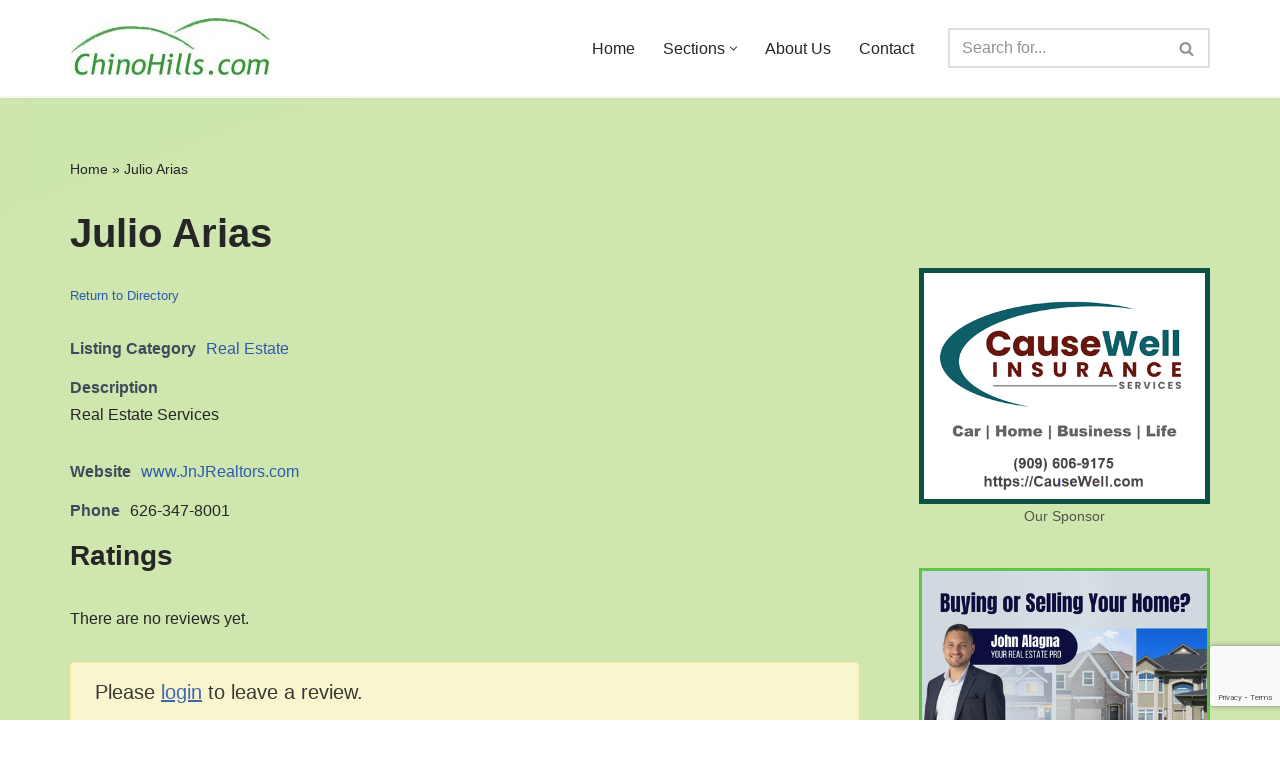

--- FILE ---
content_type: text/html; charset=utf-8
request_url: https://www.google.com/recaptcha/api2/anchor?ar=1&k=6LeNbkUiAAAAAM2TszZaghRq1emVWYNPXqEbmyHD&co=aHR0cHM6Ly9jaGlub2hpbGxzLmNvbTo0NDM.&hl=en&v=PoyoqOPhxBO7pBk68S4YbpHZ&size=invisible&anchor-ms=20000&execute-ms=30000&cb=3gbmv3bw7z9d
body_size: 48774
content:
<!DOCTYPE HTML><html dir="ltr" lang="en"><head><meta http-equiv="Content-Type" content="text/html; charset=UTF-8">
<meta http-equiv="X-UA-Compatible" content="IE=edge">
<title>reCAPTCHA</title>
<style type="text/css">
/* cyrillic-ext */
@font-face {
  font-family: 'Roboto';
  font-style: normal;
  font-weight: 400;
  font-stretch: 100%;
  src: url(//fonts.gstatic.com/s/roboto/v48/KFO7CnqEu92Fr1ME7kSn66aGLdTylUAMa3GUBHMdazTgWw.woff2) format('woff2');
  unicode-range: U+0460-052F, U+1C80-1C8A, U+20B4, U+2DE0-2DFF, U+A640-A69F, U+FE2E-FE2F;
}
/* cyrillic */
@font-face {
  font-family: 'Roboto';
  font-style: normal;
  font-weight: 400;
  font-stretch: 100%;
  src: url(//fonts.gstatic.com/s/roboto/v48/KFO7CnqEu92Fr1ME7kSn66aGLdTylUAMa3iUBHMdazTgWw.woff2) format('woff2');
  unicode-range: U+0301, U+0400-045F, U+0490-0491, U+04B0-04B1, U+2116;
}
/* greek-ext */
@font-face {
  font-family: 'Roboto';
  font-style: normal;
  font-weight: 400;
  font-stretch: 100%;
  src: url(//fonts.gstatic.com/s/roboto/v48/KFO7CnqEu92Fr1ME7kSn66aGLdTylUAMa3CUBHMdazTgWw.woff2) format('woff2');
  unicode-range: U+1F00-1FFF;
}
/* greek */
@font-face {
  font-family: 'Roboto';
  font-style: normal;
  font-weight: 400;
  font-stretch: 100%;
  src: url(//fonts.gstatic.com/s/roboto/v48/KFO7CnqEu92Fr1ME7kSn66aGLdTylUAMa3-UBHMdazTgWw.woff2) format('woff2');
  unicode-range: U+0370-0377, U+037A-037F, U+0384-038A, U+038C, U+038E-03A1, U+03A3-03FF;
}
/* math */
@font-face {
  font-family: 'Roboto';
  font-style: normal;
  font-weight: 400;
  font-stretch: 100%;
  src: url(//fonts.gstatic.com/s/roboto/v48/KFO7CnqEu92Fr1ME7kSn66aGLdTylUAMawCUBHMdazTgWw.woff2) format('woff2');
  unicode-range: U+0302-0303, U+0305, U+0307-0308, U+0310, U+0312, U+0315, U+031A, U+0326-0327, U+032C, U+032F-0330, U+0332-0333, U+0338, U+033A, U+0346, U+034D, U+0391-03A1, U+03A3-03A9, U+03B1-03C9, U+03D1, U+03D5-03D6, U+03F0-03F1, U+03F4-03F5, U+2016-2017, U+2034-2038, U+203C, U+2040, U+2043, U+2047, U+2050, U+2057, U+205F, U+2070-2071, U+2074-208E, U+2090-209C, U+20D0-20DC, U+20E1, U+20E5-20EF, U+2100-2112, U+2114-2115, U+2117-2121, U+2123-214F, U+2190, U+2192, U+2194-21AE, U+21B0-21E5, U+21F1-21F2, U+21F4-2211, U+2213-2214, U+2216-22FF, U+2308-230B, U+2310, U+2319, U+231C-2321, U+2336-237A, U+237C, U+2395, U+239B-23B7, U+23D0, U+23DC-23E1, U+2474-2475, U+25AF, U+25B3, U+25B7, U+25BD, U+25C1, U+25CA, U+25CC, U+25FB, U+266D-266F, U+27C0-27FF, U+2900-2AFF, U+2B0E-2B11, U+2B30-2B4C, U+2BFE, U+3030, U+FF5B, U+FF5D, U+1D400-1D7FF, U+1EE00-1EEFF;
}
/* symbols */
@font-face {
  font-family: 'Roboto';
  font-style: normal;
  font-weight: 400;
  font-stretch: 100%;
  src: url(//fonts.gstatic.com/s/roboto/v48/KFO7CnqEu92Fr1ME7kSn66aGLdTylUAMaxKUBHMdazTgWw.woff2) format('woff2');
  unicode-range: U+0001-000C, U+000E-001F, U+007F-009F, U+20DD-20E0, U+20E2-20E4, U+2150-218F, U+2190, U+2192, U+2194-2199, U+21AF, U+21E6-21F0, U+21F3, U+2218-2219, U+2299, U+22C4-22C6, U+2300-243F, U+2440-244A, U+2460-24FF, U+25A0-27BF, U+2800-28FF, U+2921-2922, U+2981, U+29BF, U+29EB, U+2B00-2BFF, U+4DC0-4DFF, U+FFF9-FFFB, U+10140-1018E, U+10190-1019C, U+101A0, U+101D0-101FD, U+102E0-102FB, U+10E60-10E7E, U+1D2C0-1D2D3, U+1D2E0-1D37F, U+1F000-1F0FF, U+1F100-1F1AD, U+1F1E6-1F1FF, U+1F30D-1F30F, U+1F315, U+1F31C, U+1F31E, U+1F320-1F32C, U+1F336, U+1F378, U+1F37D, U+1F382, U+1F393-1F39F, U+1F3A7-1F3A8, U+1F3AC-1F3AF, U+1F3C2, U+1F3C4-1F3C6, U+1F3CA-1F3CE, U+1F3D4-1F3E0, U+1F3ED, U+1F3F1-1F3F3, U+1F3F5-1F3F7, U+1F408, U+1F415, U+1F41F, U+1F426, U+1F43F, U+1F441-1F442, U+1F444, U+1F446-1F449, U+1F44C-1F44E, U+1F453, U+1F46A, U+1F47D, U+1F4A3, U+1F4B0, U+1F4B3, U+1F4B9, U+1F4BB, U+1F4BF, U+1F4C8-1F4CB, U+1F4D6, U+1F4DA, U+1F4DF, U+1F4E3-1F4E6, U+1F4EA-1F4ED, U+1F4F7, U+1F4F9-1F4FB, U+1F4FD-1F4FE, U+1F503, U+1F507-1F50B, U+1F50D, U+1F512-1F513, U+1F53E-1F54A, U+1F54F-1F5FA, U+1F610, U+1F650-1F67F, U+1F687, U+1F68D, U+1F691, U+1F694, U+1F698, U+1F6AD, U+1F6B2, U+1F6B9-1F6BA, U+1F6BC, U+1F6C6-1F6CF, U+1F6D3-1F6D7, U+1F6E0-1F6EA, U+1F6F0-1F6F3, U+1F6F7-1F6FC, U+1F700-1F7FF, U+1F800-1F80B, U+1F810-1F847, U+1F850-1F859, U+1F860-1F887, U+1F890-1F8AD, U+1F8B0-1F8BB, U+1F8C0-1F8C1, U+1F900-1F90B, U+1F93B, U+1F946, U+1F984, U+1F996, U+1F9E9, U+1FA00-1FA6F, U+1FA70-1FA7C, U+1FA80-1FA89, U+1FA8F-1FAC6, U+1FACE-1FADC, U+1FADF-1FAE9, U+1FAF0-1FAF8, U+1FB00-1FBFF;
}
/* vietnamese */
@font-face {
  font-family: 'Roboto';
  font-style: normal;
  font-weight: 400;
  font-stretch: 100%;
  src: url(//fonts.gstatic.com/s/roboto/v48/KFO7CnqEu92Fr1ME7kSn66aGLdTylUAMa3OUBHMdazTgWw.woff2) format('woff2');
  unicode-range: U+0102-0103, U+0110-0111, U+0128-0129, U+0168-0169, U+01A0-01A1, U+01AF-01B0, U+0300-0301, U+0303-0304, U+0308-0309, U+0323, U+0329, U+1EA0-1EF9, U+20AB;
}
/* latin-ext */
@font-face {
  font-family: 'Roboto';
  font-style: normal;
  font-weight: 400;
  font-stretch: 100%;
  src: url(//fonts.gstatic.com/s/roboto/v48/KFO7CnqEu92Fr1ME7kSn66aGLdTylUAMa3KUBHMdazTgWw.woff2) format('woff2');
  unicode-range: U+0100-02BA, U+02BD-02C5, U+02C7-02CC, U+02CE-02D7, U+02DD-02FF, U+0304, U+0308, U+0329, U+1D00-1DBF, U+1E00-1E9F, U+1EF2-1EFF, U+2020, U+20A0-20AB, U+20AD-20C0, U+2113, U+2C60-2C7F, U+A720-A7FF;
}
/* latin */
@font-face {
  font-family: 'Roboto';
  font-style: normal;
  font-weight: 400;
  font-stretch: 100%;
  src: url(//fonts.gstatic.com/s/roboto/v48/KFO7CnqEu92Fr1ME7kSn66aGLdTylUAMa3yUBHMdazQ.woff2) format('woff2');
  unicode-range: U+0000-00FF, U+0131, U+0152-0153, U+02BB-02BC, U+02C6, U+02DA, U+02DC, U+0304, U+0308, U+0329, U+2000-206F, U+20AC, U+2122, U+2191, U+2193, U+2212, U+2215, U+FEFF, U+FFFD;
}
/* cyrillic-ext */
@font-face {
  font-family: 'Roboto';
  font-style: normal;
  font-weight: 500;
  font-stretch: 100%;
  src: url(//fonts.gstatic.com/s/roboto/v48/KFO7CnqEu92Fr1ME7kSn66aGLdTylUAMa3GUBHMdazTgWw.woff2) format('woff2');
  unicode-range: U+0460-052F, U+1C80-1C8A, U+20B4, U+2DE0-2DFF, U+A640-A69F, U+FE2E-FE2F;
}
/* cyrillic */
@font-face {
  font-family: 'Roboto';
  font-style: normal;
  font-weight: 500;
  font-stretch: 100%;
  src: url(//fonts.gstatic.com/s/roboto/v48/KFO7CnqEu92Fr1ME7kSn66aGLdTylUAMa3iUBHMdazTgWw.woff2) format('woff2');
  unicode-range: U+0301, U+0400-045F, U+0490-0491, U+04B0-04B1, U+2116;
}
/* greek-ext */
@font-face {
  font-family: 'Roboto';
  font-style: normal;
  font-weight: 500;
  font-stretch: 100%;
  src: url(//fonts.gstatic.com/s/roboto/v48/KFO7CnqEu92Fr1ME7kSn66aGLdTylUAMa3CUBHMdazTgWw.woff2) format('woff2');
  unicode-range: U+1F00-1FFF;
}
/* greek */
@font-face {
  font-family: 'Roboto';
  font-style: normal;
  font-weight: 500;
  font-stretch: 100%;
  src: url(//fonts.gstatic.com/s/roboto/v48/KFO7CnqEu92Fr1ME7kSn66aGLdTylUAMa3-UBHMdazTgWw.woff2) format('woff2');
  unicode-range: U+0370-0377, U+037A-037F, U+0384-038A, U+038C, U+038E-03A1, U+03A3-03FF;
}
/* math */
@font-face {
  font-family: 'Roboto';
  font-style: normal;
  font-weight: 500;
  font-stretch: 100%;
  src: url(//fonts.gstatic.com/s/roboto/v48/KFO7CnqEu92Fr1ME7kSn66aGLdTylUAMawCUBHMdazTgWw.woff2) format('woff2');
  unicode-range: U+0302-0303, U+0305, U+0307-0308, U+0310, U+0312, U+0315, U+031A, U+0326-0327, U+032C, U+032F-0330, U+0332-0333, U+0338, U+033A, U+0346, U+034D, U+0391-03A1, U+03A3-03A9, U+03B1-03C9, U+03D1, U+03D5-03D6, U+03F0-03F1, U+03F4-03F5, U+2016-2017, U+2034-2038, U+203C, U+2040, U+2043, U+2047, U+2050, U+2057, U+205F, U+2070-2071, U+2074-208E, U+2090-209C, U+20D0-20DC, U+20E1, U+20E5-20EF, U+2100-2112, U+2114-2115, U+2117-2121, U+2123-214F, U+2190, U+2192, U+2194-21AE, U+21B0-21E5, U+21F1-21F2, U+21F4-2211, U+2213-2214, U+2216-22FF, U+2308-230B, U+2310, U+2319, U+231C-2321, U+2336-237A, U+237C, U+2395, U+239B-23B7, U+23D0, U+23DC-23E1, U+2474-2475, U+25AF, U+25B3, U+25B7, U+25BD, U+25C1, U+25CA, U+25CC, U+25FB, U+266D-266F, U+27C0-27FF, U+2900-2AFF, U+2B0E-2B11, U+2B30-2B4C, U+2BFE, U+3030, U+FF5B, U+FF5D, U+1D400-1D7FF, U+1EE00-1EEFF;
}
/* symbols */
@font-face {
  font-family: 'Roboto';
  font-style: normal;
  font-weight: 500;
  font-stretch: 100%;
  src: url(//fonts.gstatic.com/s/roboto/v48/KFO7CnqEu92Fr1ME7kSn66aGLdTylUAMaxKUBHMdazTgWw.woff2) format('woff2');
  unicode-range: U+0001-000C, U+000E-001F, U+007F-009F, U+20DD-20E0, U+20E2-20E4, U+2150-218F, U+2190, U+2192, U+2194-2199, U+21AF, U+21E6-21F0, U+21F3, U+2218-2219, U+2299, U+22C4-22C6, U+2300-243F, U+2440-244A, U+2460-24FF, U+25A0-27BF, U+2800-28FF, U+2921-2922, U+2981, U+29BF, U+29EB, U+2B00-2BFF, U+4DC0-4DFF, U+FFF9-FFFB, U+10140-1018E, U+10190-1019C, U+101A0, U+101D0-101FD, U+102E0-102FB, U+10E60-10E7E, U+1D2C0-1D2D3, U+1D2E0-1D37F, U+1F000-1F0FF, U+1F100-1F1AD, U+1F1E6-1F1FF, U+1F30D-1F30F, U+1F315, U+1F31C, U+1F31E, U+1F320-1F32C, U+1F336, U+1F378, U+1F37D, U+1F382, U+1F393-1F39F, U+1F3A7-1F3A8, U+1F3AC-1F3AF, U+1F3C2, U+1F3C4-1F3C6, U+1F3CA-1F3CE, U+1F3D4-1F3E0, U+1F3ED, U+1F3F1-1F3F3, U+1F3F5-1F3F7, U+1F408, U+1F415, U+1F41F, U+1F426, U+1F43F, U+1F441-1F442, U+1F444, U+1F446-1F449, U+1F44C-1F44E, U+1F453, U+1F46A, U+1F47D, U+1F4A3, U+1F4B0, U+1F4B3, U+1F4B9, U+1F4BB, U+1F4BF, U+1F4C8-1F4CB, U+1F4D6, U+1F4DA, U+1F4DF, U+1F4E3-1F4E6, U+1F4EA-1F4ED, U+1F4F7, U+1F4F9-1F4FB, U+1F4FD-1F4FE, U+1F503, U+1F507-1F50B, U+1F50D, U+1F512-1F513, U+1F53E-1F54A, U+1F54F-1F5FA, U+1F610, U+1F650-1F67F, U+1F687, U+1F68D, U+1F691, U+1F694, U+1F698, U+1F6AD, U+1F6B2, U+1F6B9-1F6BA, U+1F6BC, U+1F6C6-1F6CF, U+1F6D3-1F6D7, U+1F6E0-1F6EA, U+1F6F0-1F6F3, U+1F6F7-1F6FC, U+1F700-1F7FF, U+1F800-1F80B, U+1F810-1F847, U+1F850-1F859, U+1F860-1F887, U+1F890-1F8AD, U+1F8B0-1F8BB, U+1F8C0-1F8C1, U+1F900-1F90B, U+1F93B, U+1F946, U+1F984, U+1F996, U+1F9E9, U+1FA00-1FA6F, U+1FA70-1FA7C, U+1FA80-1FA89, U+1FA8F-1FAC6, U+1FACE-1FADC, U+1FADF-1FAE9, U+1FAF0-1FAF8, U+1FB00-1FBFF;
}
/* vietnamese */
@font-face {
  font-family: 'Roboto';
  font-style: normal;
  font-weight: 500;
  font-stretch: 100%;
  src: url(//fonts.gstatic.com/s/roboto/v48/KFO7CnqEu92Fr1ME7kSn66aGLdTylUAMa3OUBHMdazTgWw.woff2) format('woff2');
  unicode-range: U+0102-0103, U+0110-0111, U+0128-0129, U+0168-0169, U+01A0-01A1, U+01AF-01B0, U+0300-0301, U+0303-0304, U+0308-0309, U+0323, U+0329, U+1EA0-1EF9, U+20AB;
}
/* latin-ext */
@font-face {
  font-family: 'Roboto';
  font-style: normal;
  font-weight: 500;
  font-stretch: 100%;
  src: url(//fonts.gstatic.com/s/roboto/v48/KFO7CnqEu92Fr1ME7kSn66aGLdTylUAMa3KUBHMdazTgWw.woff2) format('woff2');
  unicode-range: U+0100-02BA, U+02BD-02C5, U+02C7-02CC, U+02CE-02D7, U+02DD-02FF, U+0304, U+0308, U+0329, U+1D00-1DBF, U+1E00-1E9F, U+1EF2-1EFF, U+2020, U+20A0-20AB, U+20AD-20C0, U+2113, U+2C60-2C7F, U+A720-A7FF;
}
/* latin */
@font-face {
  font-family: 'Roboto';
  font-style: normal;
  font-weight: 500;
  font-stretch: 100%;
  src: url(//fonts.gstatic.com/s/roboto/v48/KFO7CnqEu92Fr1ME7kSn66aGLdTylUAMa3yUBHMdazQ.woff2) format('woff2');
  unicode-range: U+0000-00FF, U+0131, U+0152-0153, U+02BB-02BC, U+02C6, U+02DA, U+02DC, U+0304, U+0308, U+0329, U+2000-206F, U+20AC, U+2122, U+2191, U+2193, U+2212, U+2215, U+FEFF, U+FFFD;
}
/* cyrillic-ext */
@font-face {
  font-family: 'Roboto';
  font-style: normal;
  font-weight: 900;
  font-stretch: 100%;
  src: url(//fonts.gstatic.com/s/roboto/v48/KFO7CnqEu92Fr1ME7kSn66aGLdTylUAMa3GUBHMdazTgWw.woff2) format('woff2');
  unicode-range: U+0460-052F, U+1C80-1C8A, U+20B4, U+2DE0-2DFF, U+A640-A69F, U+FE2E-FE2F;
}
/* cyrillic */
@font-face {
  font-family: 'Roboto';
  font-style: normal;
  font-weight: 900;
  font-stretch: 100%;
  src: url(//fonts.gstatic.com/s/roboto/v48/KFO7CnqEu92Fr1ME7kSn66aGLdTylUAMa3iUBHMdazTgWw.woff2) format('woff2');
  unicode-range: U+0301, U+0400-045F, U+0490-0491, U+04B0-04B1, U+2116;
}
/* greek-ext */
@font-face {
  font-family: 'Roboto';
  font-style: normal;
  font-weight: 900;
  font-stretch: 100%;
  src: url(//fonts.gstatic.com/s/roboto/v48/KFO7CnqEu92Fr1ME7kSn66aGLdTylUAMa3CUBHMdazTgWw.woff2) format('woff2');
  unicode-range: U+1F00-1FFF;
}
/* greek */
@font-face {
  font-family: 'Roboto';
  font-style: normal;
  font-weight: 900;
  font-stretch: 100%;
  src: url(//fonts.gstatic.com/s/roboto/v48/KFO7CnqEu92Fr1ME7kSn66aGLdTylUAMa3-UBHMdazTgWw.woff2) format('woff2');
  unicode-range: U+0370-0377, U+037A-037F, U+0384-038A, U+038C, U+038E-03A1, U+03A3-03FF;
}
/* math */
@font-face {
  font-family: 'Roboto';
  font-style: normal;
  font-weight: 900;
  font-stretch: 100%;
  src: url(//fonts.gstatic.com/s/roboto/v48/KFO7CnqEu92Fr1ME7kSn66aGLdTylUAMawCUBHMdazTgWw.woff2) format('woff2');
  unicode-range: U+0302-0303, U+0305, U+0307-0308, U+0310, U+0312, U+0315, U+031A, U+0326-0327, U+032C, U+032F-0330, U+0332-0333, U+0338, U+033A, U+0346, U+034D, U+0391-03A1, U+03A3-03A9, U+03B1-03C9, U+03D1, U+03D5-03D6, U+03F0-03F1, U+03F4-03F5, U+2016-2017, U+2034-2038, U+203C, U+2040, U+2043, U+2047, U+2050, U+2057, U+205F, U+2070-2071, U+2074-208E, U+2090-209C, U+20D0-20DC, U+20E1, U+20E5-20EF, U+2100-2112, U+2114-2115, U+2117-2121, U+2123-214F, U+2190, U+2192, U+2194-21AE, U+21B0-21E5, U+21F1-21F2, U+21F4-2211, U+2213-2214, U+2216-22FF, U+2308-230B, U+2310, U+2319, U+231C-2321, U+2336-237A, U+237C, U+2395, U+239B-23B7, U+23D0, U+23DC-23E1, U+2474-2475, U+25AF, U+25B3, U+25B7, U+25BD, U+25C1, U+25CA, U+25CC, U+25FB, U+266D-266F, U+27C0-27FF, U+2900-2AFF, U+2B0E-2B11, U+2B30-2B4C, U+2BFE, U+3030, U+FF5B, U+FF5D, U+1D400-1D7FF, U+1EE00-1EEFF;
}
/* symbols */
@font-face {
  font-family: 'Roboto';
  font-style: normal;
  font-weight: 900;
  font-stretch: 100%;
  src: url(//fonts.gstatic.com/s/roboto/v48/KFO7CnqEu92Fr1ME7kSn66aGLdTylUAMaxKUBHMdazTgWw.woff2) format('woff2');
  unicode-range: U+0001-000C, U+000E-001F, U+007F-009F, U+20DD-20E0, U+20E2-20E4, U+2150-218F, U+2190, U+2192, U+2194-2199, U+21AF, U+21E6-21F0, U+21F3, U+2218-2219, U+2299, U+22C4-22C6, U+2300-243F, U+2440-244A, U+2460-24FF, U+25A0-27BF, U+2800-28FF, U+2921-2922, U+2981, U+29BF, U+29EB, U+2B00-2BFF, U+4DC0-4DFF, U+FFF9-FFFB, U+10140-1018E, U+10190-1019C, U+101A0, U+101D0-101FD, U+102E0-102FB, U+10E60-10E7E, U+1D2C0-1D2D3, U+1D2E0-1D37F, U+1F000-1F0FF, U+1F100-1F1AD, U+1F1E6-1F1FF, U+1F30D-1F30F, U+1F315, U+1F31C, U+1F31E, U+1F320-1F32C, U+1F336, U+1F378, U+1F37D, U+1F382, U+1F393-1F39F, U+1F3A7-1F3A8, U+1F3AC-1F3AF, U+1F3C2, U+1F3C4-1F3C6, U+1F3CA-1F3CE, U+1F3D4-1F3E0, U+1F3ED, U+1F3F1-1F3F3, U+1F3F5-1F3F7, U+1F408, U+1F415, U+1F41F, U+1F426, U+1F43F, U+1F441-1F442, U+1F444, U+1F446-1F449, U+1F44C-1F44E, U+1F453, U+1F46A, U+1F47D, U+1F4A3, U+1F4B0, U+1F4B3, U+1F4B9, U+1F4BB, U+1F4BF, U+1F4C8-1F4CB, U+1F4D6, U+1F4DA, U+1F4DF, U+1F4E3-1F4E6, U+1F4EA-1F4ED, U+1F4F7, U+1F4F9-1F4FB, U+1F4FD-1F4FE, U+1F503, U+1F507-1F50B, U+1F50D, U+1F512-1F513, U+1F53E-1F54A, U+1F54F-1F5FA, U+1F610, U+1F650-1F67F, U+1F687, U+1F68D, U+1F691, U+1F694, U+1F698, U+1F6AD, U+1F6B2, U+1F6B9-1F6BA, U+1F6BC, U+1F6C6-1F6CF, U+1F6D3-1F6D7, U+1F6E0-1F6EA, U+1F6F0-1F6F3, U+1F6F7-1F6FC, U+1F700-1F7FF, U+1F800-1F80B, U+1F810-1F847, U+1F850-1F859, U+1F860-1F887, U+1F890-1F8AD, U+1F8B0-1F8BB, U+1F8C0-1F8C1, U+1F900-1F90B, U+1F93B, U+1F946, U+1F984, U+1F996, U+1F9E9, U+1FA00-1FA6F, U+1FA70-1FA7C, U+1FA80-1FA89, U+1FA8F-1FAC6, U+1FACE-1FADC, U+1FADF-1FAE9, U+1FAF0-1FAF8, U+1FB00-1FBFF;
}
/* vietnamese */
@font-face {
  font-family: 'Roboto';
  font-style: normal;
  font-weight: 900;
  font-stretch: 100%;
  src: url(//fonts.gstatic.com/s/roboto/v48/KFO7CnqEu92Fr1ME7kSn66aGLdTylUAMa3OUBHMdazTgWw.woff2) format('woff2');
  unicode-range: U+0102-0103, U+0110-0111, U+0128-0129, U+0168-0169, U+01A0-01A1, U+01AF-01B0, U+0300-0301, U+0303-0304, U+0308-0309, U+0323, U+0329, U+1EA0-1EF9, U+20AB;
}
/* latin-ext */
@font-face {
  font-family: 'Roboto';
  font-style: normal;
  font-weight: 900;
  font-stretch: 100%;
  src: url(//fonts.gstatic.com/s/roboto/v48/KFO7CnqEu92Fr1ME7kSn66aGLdTylUAMa3KUBHMdazTgWw.woff2) format('woff2');
  unicode-range: U+0100-02BA, U+02BD-02C5, U+02C7-02CC, U+02CE-02D7, U+02DD-02FF, U+0304, U+0308, U+0329, U+1D00-1DBF, U+1E00-1E9F, U+1EF2-1EFF, U+2020, U+20A0-20AB, U+20AD-20C0, U+2113, U+2C60-2C7F, U+A720-A7FF;
}
/* latin */
@font-face {
  font-family: 'Roboto';
  font-style: normal;
  font-weight: 900;
  font-stretch: 100%;
  src: url(//fonts.gstatic.com/s/roboto/v48/KFO7CnqEu92Fr1ME7kSn66aGLdTylUAMa3yUBHMdazQ.woff2) format('woff2');
  unicode-range: U+0000-00FF, U+0131, U+0152-0153, U+02BB-02BC, U+02C6, U+02DA, U+02DC, U+0304, U+0308, U+0329, U+2000-206F, U+20AC, U+2122, U+2191, U+2193, U+2212, U+2215, U+FEFF, U+FFFD;
}

</style>
<link rel="stylesheet" type="text/css" href="https://www.gstatic.com/recaptcha/releases/PoyoqOPhxBO7pBk68S4YbpHZ/styles__ltr.css">
<script nonce="JixV_B61R0AO-_Ii3rgr-A" type="text/javascript">window['__recaptcha_api'] = 'https://www.google.com/recaptcha/api2/';</script>
<script type="text/javascript" src="https://www.gstatic.com/recaptcha/releases/PoyoqOPhxBO7pBk68S4YbpHZ/recaptcha__en.js" nonce="JixV_B61R0AO-_Ii3rgr-A">
      
    </script></head>
<body><div id="rc-anchor-alert" class="rc-anchor-alert"></div>
<input type="hidden" id="recaptcha-token" value="[base64]">
<script type="text/javascript" nonce="JixV_B61R0AO-_Ii3rgr-A">
      recaptcha.anchor.Main.init("[\x22ainput\x22,[\x22bgdata\x22,\x22\x22,\[base64]/[base64]/MjU1Ong/[base64]/[base64]/[base64]/[base64]/[base64]/[base64]/[base64]/[base64]/[base64]/[base64]/[base64]/[base64]/[base64]/[base64]/[base64]\\u003d\x22,\[base64]\\u003d\\u003d\x22,\[base64]/wpPDp8ODcApZwoLCpkAvVMO9OTlEw49WwpvCj07CmULDsUzCn8O3wosEw5dBwqHCgMOUbcOIdAvCrcK4wqY4w5JWw7dqw49Rw4QOwo5aw5QvL0JXw4ImG2UZXS/[base64]/CjVBxbDcyw7jDmcOOw6JCwqcqw6jDgsKoFBXDlsKiwrQzwrk3GMOlRxLCuMOawoPCtMObwoDDi3wCw7DDuAUwwocHQBLChcOVNSBPWD42CMO8VMOyJVBgN8K6w4DDp2ZIwrU4EHjDj3RSw53Cv2bDlcK8PQZ1w5LCmWdcwp/CtBtLXkPDmBrCsxrCqMObwoPDtcOLf3TDoB/DhMO1AytDw7bCkm9Swo88VsK2AcOEWhhYwqtdcsKrDHQTwrs0wp3DjcKPMMO4cyLCrxTCmVrDh3TDkcOqw7vDv8OVwpxyB8OXEzhDaHIzAgnCnFHCmSHCpGLDi3AjAMKmEMKTwpDCmxPDhmzDl8KTTh7DlsKlAcO/worDisKBfsO5HcKKw7kFMUgtw5fDmnHCjMKlw7DCmhnCpnbDgxVYw6HCi8OlwpAZRcKOw7fCvT3DlMOJPgzDjsOPwrQYSiNRIsKEI0NEw4tLbMOfwo7CvMKQFsK/w4jDgMKwwrPDhTlGwrFEwqcpw4bCosOXbEjCunPCjcKRSwUPwopNwoFUJ8K+XTIQwrfCosOqw5EWASgtWcKaVsO/[base64]/[base64]/w6PDgcKiHMOVw6ksw57CucK+D8OxXMOBLU1Kw7V4EcOrwptHw77ColTCkcKuP8K4woXCk0rDq0rCmMKtWnxzwroUWzTClHvDvSbCi8KdIghJwrfDjEPCl8OZw5HDpsK7Bg00WMOrwr7CqiTDgsKrIUtJw5Y6wq/Do0TDiD5pIsO3w4fCg8OFBmnDtMKwZAfDh8OjQwLCpsOvenvCtE0PGsKqasOLwrvCjMKqwqfCmHzDscK8wq5zdsOqwo9ZwpnCmlfCoAfDu8K9IwjCoDTCgsObPmzDhcOaw4/CiG5oCsOsdifDmMKsbMO3QsKew7oywrxUwojCv8KxwqDCicK8wrkOwr/Cv8OMwpzDmELDgV9FIipgeBxgw6ZiY8O7wqt0wo7DmVokKU7CoXsmw5hEwrVJw6TDvzbCr0w0w4fCmV4WwrbDtjXDl0Znwqd0w7Uqw5Y/XkTCp8KbcsOOwojCl8OuwqZtwodnRDIufxhvA1HCg1s8L8OJw7rCuyMhFyLDkiwsZMKUw7TDpMKZacOOw7xSw6o/wpfCp0xtw4ZyGhZOdR1TL8OzIcO+wo5AwovDhcKxwpZRLMKGwo54FMK0wrwqICwowrR7w7PCgcOZM8OMwpbDmcO/w6zCt8OXe00MMyDCgxV/KcKXwrLClCnDrw7DnBTCqcODwoUkBwXDj3TDnsKHTcOow71pw4Uiw7TCnMOFwqwpeBzCkB9oWw8iw5TDv8KXCMO/wpTCjDx5w7sQERvDscO2eMOOMsK0QsKvw6HCm2N/w5LCvcOwwpJiwpTCq2XDqcK8Y8O8w61mw6nClivCn3RKew/[base64]/wq/DoBMSw5Uow6d0w5Aiw75PZxjCi2ZVHMODw6TCnsOiYcKvSi3DskI4wqMjwpbCrMKsbkQCw7PDgMKtJGvDn8KUw67CiW/DlMKow4UCNsKYw61gYjzDmMK8wrXDvw/CnQLDg8OoMybCi8OODGnDgcKcw4ohwqzCrQ1Bw7rCmWbDphbDo8KAw4bDr0oKw77DqcK0wrDDgDbCnsKaw7nDqsO7XMK+FhMdNsOvZm4GO34Swp15w6DCrETCviLDm8OXJV7DqQjCo8O4I8KLwqnCksO6w4Qnw6/CvHbCqVMxTEQYw7/DjEHDq8Oiw5fCgMK5T8Oow58yJBxWwqETAl1BDz9POsOxJDDDvMKacQIswrQJw7PDocKTSsKwShzCjRNhwrMHIFLDr3w7dsKNwq3DgkvDjVpdeMKocwRbwpfDkVouw7IYZ8Orwq7CocOABMORwp/CgXTDnTMDw6tww4/DqMOtwrs+LMOYw5XDjsK5w6kZI8O6asO8dmzCkCLDs8K1w5A1FsOcO8KywrYxcMKAw7vCsnUWw6bDmC/DiT8yNw8IwoszYsOhw5rDukrCisK/wqrDvVUnXcKGHsKmMH7CphzDqhRpHH7DmQ1iOMOwHFPCvsODwo9ZFVjCl2/DuCnChcKsM8KHO8OVw4nDsMOawoQGDlk2woDCt8OALsOkLwF6w4Ecw7TCiS8Hw6PCksKgwqHCo8KtwrUQCkZmHcOWB8KXw67CpsKtJUvDgsKQw6wqWcKjw4R3w5g5w7vCpcOuM8KUP352XMKoaRbCv8K+LEdZwqESw6JAaMOPZ8KnIQlsw58gw7nCn8K0Pi/DvMKTwoHDum0IJ8OcRkwOO8OKOgDCkMOiWsKlY8O2B23CiAzCgMKNYloYZVdxwoYjMyZhwqrDgy/CnzLClBLCvhgzDMKGR14dw65KwonDrcKIw4DDrMKLaQ0Iw4PDhClHw5dSTTVUeCTCgTjCumHCv8Oewr8bwoXDksKZw6FeQColVsK7w7/CuQDDjEzCv8OxEsKAwo7Cq3vCjcK+OsOXw4kXHUIrfMOAw4hkIRDDu8OENcKBw47DkEovVmTCqGQJwqJDwq/[base64]/HG7DsURsasOYAifDgcKNJsKCXHnDpHPDusOMewMFw4JmwrbCrQPCnhXCgx7CsMO5wqzCssKyEMOZw7VAAcOVw6o/wqtOZ8OxDSPCt1gjworDsMKGwrDDgl/CjAvDjDkHbcOKYsKVVD3Dn8KYwpJtw5wJBGzCuhzDoMKjwq7ClMOZwpbDmMKxw63Coy/DtWEIBXTDow5Pw5DClcOEHkxtCgh4wpnCvcKYwo1uc8OMcsK1KV42w5LDiMOWw5nDjMKDHhLDm8KjwplfwqTCtl0GUMKSw65fWjzDncOIScKjP1nCnVYUS0VpZMOYecOZw7gMCsOcwrXCngslw6TCkMODw5jDvsKfwqbCk8KpYsKEUsO9w61aZ8KHw71JJcOEw5/[base64]/Dq8O4Pw/DpsOsfcK1w4/DmC1cJnDCg8OrSHbCmFw4w4zDlsKwYkPDmMO2woIQw7cAPMKnM8KEeGrDmF/ChD1Uw5xQfW/CrcKWw5fClMOmw77CnMO5w4MAwoRdwqjDpMKbwp7Ci8OxwrAkw73Csw7CjUZ3w4jDksKPw7XDhMK1wqvDhsKvBUvCs8KtX2cNL8KmDcK+GTPCiMKgw5tswoDCs8OrwqvDtBQHFMOXHMKmwqnCjMKjNyTCiBxHw43DvsK/wqjDisOSwog4w5UrwrrDhMOswrDDjMKHD8O1QDrDs8KgDMKJYmjDl8KiTm/ClMOET2jCtcKDW8OLQMOkwrkCw5I0wrN4wrfDuGvCv8OKSsKrw5bDtBTDmTk+FRPCuXQ4TF7DhRPCu07DlxPDksKaw6hswoXCh8Obwplyw4slXG8FwqMDL8OcScOGOcK7wo8iw7c9w5/ClRvDtsKRF8K4w7PCu8Obw7o6RXHCtwLCocOrwpjDhicFTQZawpJDOMKTw6d/ScO/wqFvwpNWVsOFEApBwo7DmMKxBsOGw4VrSR3CoQDCpRLCllwbHz/Du3HDosOkQFYgw6FCwpfCmAFNGhsnW8KoJQvCpsOrW8OewodDV8OMw7dww6nDisO9wrwbw54pwpA8IMKDw4UKAHzDqSJawrMcw7/[base64]/T8ODw6HDiEzDnsO6wqvDsHBeFSjCrcKWZV3Dh0JAPSXDoMOLwpLDp8OJwrDCoj/CvsKVJhXCoMKow4k2w4XDmj1Mw4kBQsKtRMKew6/[base64]/LjNuwoXCjjDDjBkgZDNSwo4PJhIvNcO6Pzl5w4o3VA5cwq8jV8KYaMKIVD/[base64]/Do8OFOXjDgcKleWXCoFbCu8OEL8Oiw43Ck3w5wq/[base64]/Cr2TDuysRYE3Cv8K6wrM5fm4Jw5vClQRHw63DksOyHsOAwpRIwpVYwroNwrdxwrbCgUHCsG7CkgjDrBrDrCUsLsKYVsKOcVzDjhrDkwh/GcKKw7bCucKgwqJIWsO7QcKSw6bCpsK0dVPDpMKaw6cQwp9nwoPCl8K0TRHCksKIEsKrw7zCgsKvwoAswp5nAQ3DuMK/Z3DCrFPCr24TQlo2U8ODw6jCjUdha1PDpcKuVsKLH8OMFRovSkUTVA7ClknDpMK1w5zCi8K1wp5Nw4DDtBPCiirCuSXCjcONw6rCs8O/wpkewqElORl1dFl/[base64]/wr05EXMxwo/CrMKBwrgYw6l/w7rDj8KRwosOw70wwpjCkT3CujbCocKWwonDqWLDjGzDgsKCw4EbwoJEwr9eNsOXw4/DqS8SaMO2w44ELsOqO8OuT8KocQp3HMKpF8KfZlM9eF9iw6pRw6jDjlsSbcKuJUMOwo9oNHjClR3DpMOewqAuwrLCnMKtwp3Dm1rDi1snwroJfMOVw6hKw7/DvcORBMOWw5nCkz4sw4k4DMOQw5cYblIpw4zDncOaGsOHw4NHHQjCh8K5bsK5w5zDv8OAw5cnVcOBwo/CtcKKTcKWZDHDtcO3woTChDLDvAfCmsKYwo/CgMKvR8OEwpvCq8OrUkLDq3/DkRPCmsO8w4Vnw4LDigAEwo9hwqh+TMKaw5bDsCXDgcKnBcKODzp9MsKeHAXCgMO+ADVxCcKuLsK6wpBIwrrCuS9PBcOywoIydwfDrsO7w7XDncKKwrV/w7TDgF0bQ8Ozw7E0ZyDDmsKmQcKHwp/DlsO8b8KSasOAwo1adX9rw43DrRgQFMOjwqbClSYUZcKpwoRowpMGMTIXwqhPMiUMw7lqwp8bUjdFwqvDj8OpwrU/wqBMLgvDp8OcJzjDrMKBMcORwrzDnispe8KFwqtpwq0/w6ZLwrkNC3XDsz3ClsOpGsOkwp8basOzw7PCvcO2wo92wqYucWMcw4PDg8KlIzlYExXCpcOBwrkIwpEvBmILw6zCrsOkwqbDqU/Dk8Ovw4AJLsOFRntOFCNgw73DmXDCg8Ome8OkwpIPw65/w6sYZ1XCnk17HzVHO2bDgBvDlsO/w70twpzDksKTY8KMw413w5vDr2rCkjPCinQvcXx2WMOnHTAhwrPCn2g1F8OwwrUhcULDiCJJw6IYwrc0D3nDhQcAw6TDhMKjwpovMcKOw7gEb2DDgBZfBXBwwqXDqMKWa35iw47Dh8OvwrnCj8O4VsK7w4vDrMKXw6BXwrLDhsOVw4clwpDCrsOow73DmBd2w6/CrQ/CmsKONGXDqgPDhCHCgT5dE8K0PVHCryFuw51xw458wpPDo2I4wqplwobCmMKmw6xDw5jDi8K0LTZtL8KVd8OdA8K/wpvCgnfCjynCgH4uwrbCqhDDg2kWQMKtw5vCp8O0w57CiMKIw53Cs8KaN8OdwqPDlw/CsTDDj8KLSsKxFMKeLSNLw6LDhkvDg8OORsOjTcOCYHQmH8OJRMOKJyzCjB1zeMKaw43DvcOzw7nCsU0Dw7slw7V9w45cwqHCkA7Dnyk/wo/DhwbCosOzfBcow4hcw7lHwp0NBcKMwrEOB8KTwovCgcKhYsKIWAJkwr/CuMK1JxZyPXzDvcKQw4LCowvDuB3Cr8KwBTXDt8Ovw57Cs0g4WcOTwogBV3EfWMOEwp7CjzDDjnJTwqBPYcKkZj9Swr/[base64]/[base64]/Du8KPw54Ew7AmF3URw7HDuRJvI8Ojw4bCrcK/GsODw5jDrMO3woFYfg9tHMKGZ8KDwoMye8KVesO6FsKqw5TDtUPCgE/[base64]/CmMKrwqkPKzTCsHJSWMOLdsKLXMKEFsOPRsORw75OFSXDvMKhSMOgAQlpA8OMw79Kw5/[base64]/fMKSw4QhdkzCs8OCw63DsMORw5APCx17wonDnmMzWGPCnSMOw4h+wq7CuiljwoN1Qnt4w4hnwp/DscKOwoDDiHE4w40EOcKtwqYjJsK1w6PCgMKSN8O/w7gJWgQMwqrCp8K0RjrDh8K8wpwMw6fDhn4Nwq9XXMKkwqzCvcO5FsKYBW/CqQtnYkvCjMKnL2vDh1HDu8KVwqDDsMKuwqY7S3zCrU/CvFM/wqA7asKXVsOVWETDgcOhwpsiwrk/[base64]/wo5SwrjCqUnDscKjw6vCoMK/wqHDgcK2wrN3WMK0X1p5wohGDT5wwo0jwqzDvMKZw6tHA8OrUsKCPcOFC2/[base64]/w6Jow7w2wqQzwoInworDnyLCnmbClMOHwrRGOFUhwqTDmsKkLMOiW3kJwp03FzgiXMOpWh8iZcOVGcOiw4zDssKOX2DCu8O/TRdnVkRWw5TCrAfDlArCuG94WsO1WgHCq2xfWcKeKsOAP8Oqw4HDlMOAHzUgwrnCl8Osw4ZeAi97ATLDkAU6w6XCvMKKAE/CpkQcHxTDvg/DsMKPBl96M2/Ci2Jyw6pdwqPCoMOowr/DglDDs8KzNcO/w4LCtRR/wr/CsyvDil89DWHDvw1nwq4kHMORw4EEw5JEwpoIw7Ydw4xjPsKtwrsUw77CvREmCXjCr8KgGMOhfMOSwpM7FcO6SRfCjWMrwqnDiT3Dn1ZDwpJrwrkICRsRKy7DmjnDnMO5R8OYaxjDucKDw71sBGRcw5bCksK0cX/DpyJ4w7fDt8KYwrTCosKyS8KjLEd1ZSJcwpgaw6Y9w5d3wrvDskDDsWTDqA5ow4/DkQ8Xw4Rra2Ncw6TCjB3DtcKbLiNTIhXDgUbCn8KRHgjCtMOEw5xyDR0swrMYZcKnNcKww5xww5lwUsOqYMOZw4tkwrbDvGvDgMKbwqASYsKJw69oOWfCgnJgMsKudMOCL8KDV8KPdjbDihzCiQnClW/Dsm3DlcKvw6pdwqVZwobCgcKMw6jCim44w68eGMKRwoHDsMKywrHCqTkXTcORc8Kaw69pIyzDp8OkwosRCcKwYcOucGXDmcKiwqhEJVJzbRjCqgfDjsKJFh3DvFhYw6rCpBjDig3Dq8OzEEDDhH7Ct8OIY0UGwq8Fw7IFasOhOkRyw4/Cn2PCksKqH0nCpnjCkxp8wpPDpGTCiMOFwoXCjyRjEMK/W8KHw5loVsKYw6wfF8Kzwo3CvR9RXiQxKBbDsSpJwqEyQ147Whckw5MBwqnDh0NzAcOiSgDDgjvDigTDjMKSRMKXw59yfhY/wqM5e1EeScOyCnIrwojDmB9jwq5NeMKJLCsfDsODw6PDvcOAwonDoMOQZcOWw5QoTMKEwpXDnsOGwpPDo0Q8XzzDjF4mwpPCsVDDrzwHwoUoFsOPwoPDlsOMw6fCtsOIW3TDsDxjw6vDvcO7d8Osw7kLw5fDoELDminDtV3ClwB4UcONU1/DhC53w5bDq1YHwp1Ew60LN3TDvsO3PcKdS8KHZ8OWecKRQcOdUDdBJsKYCsOfTEtVw7XChQ7Ck1bChiLCq0TDtEtdw5UTFsOpSHgpwp/DkiJ8BmbCvUR2woLDkmrDgcK1w4HDuHUdw6DDvF0/w5LDvMKzw53Dh8O1LGfCp8O1Ezg6w5oiw7R8w7nDg07CkHzDn3drBMKAw7wCW8K1woQWC1bDqsOEHhRYEcObw5nDpD7DqXQdNSx+w47Dq8OGesOPw4Jow5J9wpYZw4loW8KKw5XDmMOGBBrDqsOhwqfCmsOKPEXCg8KMwq/Cpn3DvWXDoMKgRBomX8Kuw69Dw5jDggHDg8OmL8O3UBLDmivDgsKkE8OEM0Utw54ANMOtwrEAFcOXLRAGwoPCuMOhwrRDwqgQd0LDvlAvwoLDj8ODwp3DicKDwqt9RxbCnMK5BH0gwqjDiMKCJzENIcOdwprChxXDlMOmAGsdw6jCjcKkO8OZTk/CnsO9w67DnsK6w6PDlGBkw4pBXgxjw7NFVGsCHn3Dk8OKJXnCplbChU3DvcOzB0nDhsO6MS/CkkHCqldjD8OBwofCjmjDqnA/KUHDrnzDtsKBwrgJH3gIYMOhb8KTwpPClsOvJ0jDojvDhcOwFcO0wpHClsK7XWnDi1zCkQA2wojCqsO1XsOeZzF6X03Cp8KsFMOSJcK/Ly3CqsOTCsKKRRfDmRrDtcOZMsKVwoRSw5zCvsO9w6vDhBI5I1nDsG0rwp3CmcKlY8Kbw47Dr0fDv8KEw6nDhsKZKGzCt8OkGhozw6s/KXzCncO1wrjDo8OSN10iw6Ukw5LCn1hRw41sd0TCjn98w4LDlA/DgxzDtsO1GRTDm8OkwovDksK3w5cuGg4Kw5IEFsKscsOaCVnCi8KzwrbCoMOJPsOQwqN5DcOewoXCpsK6w7IxDMKLWsOHTBvCucOqwoIjwoduw5/Dj0PDiMO/w6PCuADDksKuwoLDmsKYMsOjEWVNw7TCoCYFasKqwo3CksOaw5nCqMK/CsKpw6HDt8KUMcOJwo7CscKnwpHDpV0HJW52w53CmiLDj2Jxw7dYPRxxw7MlWcOgwq4XwqPDo8KwHMKOMFZHZ33CisKUASJaWMKIwrorYcOyw57Dj1IVVsKnNcOxw5DDmBLDosOYwolnPcKZwoPDshxIwqTCjsOEwoFkDwleV8OeUwzCgk8mwrY/w53Dui7ChwvDg8Kmw5YJwoLDuHbDlMKiw57ChADDisKVa8ORw74FRGrCsMKQS3oCwrx+w6jChsKhwrzDnsOudMOhwpdHXhTDvMOSb8O0fcOYfsOawrHCuRTDl8K+w7XDuwpGEEBZw6ZWcVTChMKVECptQH8bw6FVw5/[base64]/w6LDtsOkFsOzw7vDvzjDkAsQXMK5wp0aw6sZH8KUwpcgQsKVw4zCkXNOOg3CsD00R2t+w4XCkn7CiMKdw6HDuXhxHsKEMkTCi0bDtBLDpC/DmzrCjcKPw43DmDFZwo00IMOYwpfCnWDCm8OLacODw6fDohI9aH/DgsOVwq3DhmoBPmjDm8KkVcKHwqJfwqrDpMKBXXTDjUbDkgTDtMKiwoLCplRhVMKXK8OuJsOGwogPwoHDmDXCuMK4wogiQcKVPsKmccKKAcKMw6xcwroowrB0V8O7wrnDoMKvw6x9wpzDkMOAw757wrMewpAbw4/DmXNUw4cQw47DmMKKw5/CmBzCswHCjwDDgjnDkMObwoLDmsKlw4RZLwAmBWpMcW7CiSjDmcOuw4vDm8KvXsKgw7dnaiLCvnFxQT3Dug1QDMKibsKnGz/DjybDlybDhG/DiSrDvcKMBScsw6jDiMO/fHnDr8KPNsKOwqlmwpLDrcOgwqvCqsO4w4PDp8OVPMK0dCbDgMKdECsYw7/[base64]/wqFwLkcPw5YswrV+GMKnKMKcwoocQBHCqjrDrALCocO/wpBFWTluwqTDkMKxF8OQJsKRwr7CvMKaRVZYCyfCv33Cu8KCfMOfTMKJKlPCoMKHGsO0EsKlDsOkw7/[base64]/[base64]/DqMKhw5YHCsKWwpwALcKDBHrCm07CqMKwwp3CpgUlw4/CoVJ5XsKdworDgU8cRsOZdlzCrcKxw7zDp8K/FcO2e8OBwpHCrhvDq3hUKzDCusKYBsOzwrzDvUjClMKyw7Z7w7bCs3rCo0zDpMO2ccOAw6s1e8OIw5vDrcOqw4sbwo7DnWnCkiJfSTEZDnwBRcOmaXHCozzDrsOowojDp8O3w6kPw4vCsABEwqxawrTDqMOGdRkXGsKgPsO8eMORwrPDucOLw7/CsVfClRRnMMOsDMO8c8KjE8O9w6PDuXAOwpDCt2NrwqEPw7EIw7nDvsK5wrLDo0jCtEXDtsOrKz3DpDLCg8KJD119wqlCw7vDvcOfw6JjHR/Cj8OnHUFbV0B5AcOIwqxuwohJAhNYw4dywoDCpMOLw7TDhMO+wpR+L8Kvw5JFw6PDgMO/w6c/acKoRGjDsMOgwpNhBMOEw6/CmMOwRcKew4haw51/w5VxwrjDr8KPwrkkw6fCrFnDukYDw4zCv0HCuzxxVk7CkmfDksOsw7rCnFnCocKzw6XCi17DrsOnVMOqw7/[base64]/Dmz/[base64]/[base64]/XQbDpwLDnitAWcKkw4YBw44Uw75owoVQwpAKZGZMInxSMcKKw7jDlcK/[base64]/[base64]/[base64]/[base64]/Dhm1UDz3CnlRECMKuFhV2w5HCncKNHU7DhcKAZMKcw5/DqsOuD8ORwpEuwoXDhcK1EsOcw7fCrcKDRMKgIUbDjSDCmA4eY8K9w6TDhsODw6NNw5o/FsKKw7BNJzHDkAwcJMOaIMKRSwg/w6drXMORXMK+wrrCvsKXwoZQaB7Dr8KswojCgAnCvWnDucOzScK7wqzDlVTDqm3Ds2LCuXEnwr0hSsOkw5nCncO7w4cYwoTDsMO4dA9zw6hRdsOhfztewoY8w7/DjllbLnTCiTPCjMKww5xHc8OQwpcpwrgsw4bDmcKdAFp1wpHCrkY+csKkOcKNLMORwoPChFgqQMKkwqrCqsOYQRN0w53CqsOJwqFmMMONw5PCk2YRY1TDtEnCtsOsw7gIw6XDtsK3wqjDhhXDmn/CngbDosOLwodGw6JgeMKKwrEAbBk2NMKcIHJhBcKuwoxEw5HCghfDi23DjC7Di8K3wo3DuX3DqsKowqLDiWHDr8Oow5bCniMmwpMgw6J5wpcLe3Q7RMKvw7UhwpjDocO/wq3DicK9eSjCp8OqfQ0YbMK1UcOwQMK6w790KMKRwok1HgLCvcKywoPCgWN0wqDDugjDplvCuCo9O2lhwoLCjk/CpMKqfsOkwqs+D8K5OMOUwp3Cg01SS2oTNcK8w68ewo9iwq1wwpjDmR/Cm8Ovw68zw4vDhEYJwoodWsOLfWHCjsKzw7jDgwHChcO8w7nClllbw5pUwpNDwqZZwrNaJsOPX3fCoVbDucOMPFzDqsKDwqPCm8KrSA9XwqXDvEdLGjHDtSHCvgsbwpg0wrvDscKoWjx6wrVWPcOTI0jDtHpxKsKZwonDrXTCocOlwpAbXz/[base64]/DlMK+Pi3CqkhZMzlsTBTDplbCv27DvHQTwoc2w6zDjMONR10nw6fDiMO7w6llVwjDjsOkYMK3YcKuB8KHwqEgVWI6w4xTw4jDh1nDnsK2d8KIw4TDhcKTw5DDlQxWQn9cw7pwIsKVw74PJiDDux/Ct8Kxw5rDvsKbw5bCnsK8B0rDpMK8w7nCsETCo8OkJGbCpMOAwonDqlHCmT4XwpcRw6bDqcOUBFRCMl/CvsOWwr/ChcKcCcOnW8ObN8KuXcKnNsODbyrCkyF/OcKBwqjDjMKQwqDCsW4xasKOwrzDv8OrQhUKwovDmMKHEnXCkVEdeALCgiYmU8KAUwvDqEgCSHjCj8K1bCjCumsOwrB5OMOzZsKTw7nDrMOYwo1Xw67CkXrCncKGwozDpl4Hwq/CuMKswogFw694E8OKwpQGPMOfREMSwo7ChcK5w69RwoNFwpDCicKlb8OrGsOkOMKaGsKRw7tvNCjDqUbDqcOuwp4ec8O5d8KseDbDhcKTw40Bwp3DjUfCoV/CvcKzw6p7w5ZSasKUwpLDvcOZIcKDMcKqwqzDljMzwplqDkNwwoVowoYswpQbcAwkw6zCkAoaV8KKwqd/wrnDmgnCkU9iZXHCnHbCtsOLw6NqwoPChkvDgcO9wo/DksO2ZHxIwrXCq8OUecO8w6rDljrChHXCmcKzw5TDrcKdKjrDn2HCm3PDssKsGsOsd0RDY1gXwo3Cg1NAw7jDqsOvY8OtwpjDoUd/[base64]/DkMKxHnxqw7rCqsO1bsOfBVLDpsKpcxXDvcKBwrJrw6N8wovDvsOQRXVGd8ODPFXDp1pBEMOCCD7ChsOVwqkme27CpU3DsCXCvATDqhgWw7xiwpTChUrCqyNRSMOhIDsBw7/Dt8KpMHXDhQHCqcOBwqMLwqkzwqkcHSLDh2bCtMKGwrFcwqcvQ00Kw7ZDA8ORRcO4YcOLw78zw4HCnC1jw7TDt8KiGxXCscO1wqdjwrzCmMOmKcOOGgTDvC/DgGLCu1vCrkPConxJw6l7wo/Dq8K8w4U4wq5kYsOOImhXw6HDt8Ktw7TDmGMWw4sHw7TDtcO9wpx+NFDCiMOKCsOFw5cNwrXCkMKFPMOsEypZwr4bHE5gw7fDlRDCpz/DiMK5wrUoc3/CtcKeC8OBw6BAH0LCpsKVFsORwoDCusOXQsKZRDIPTMOPHDMJw67CmMKMF8Oaw4kePcKyAk4raARYwrhGOcK0w6DCslHChiLDhVUKwrjCoMOEw6/[base64]/CssOJw5guacODYsO+SizDscOow5FiNsKjBlt8P8O5dQrDjxVMw6w+KMOZJ8OQwqgFamobfsKuJhHCjUJUR3PCsl/[base64]/[base64]/DvsKnwqkKKMK6d8KUwr8bw5rCoUtVPsOPfMOvZjgwwqvDl3UQwpBvCcKFRcKqGk/Dv04EO8OxwoXCmR7CtMONfsO0ZlA3G183w6NdIR/DqH8uw5/DtWHCkXlXFCHDoBHDmcOZw6oYw7fDisKUEsOmRB5Ec8KpwownMkvDv8KqI8KAwqnCtAFGIcOpwq8pJ8K6w6o7VS9uw6tVw5fDhnNvf8OCw63DtsOdCMKgw6ZhwoJJw7t9w75PKiIMwoLDtMOyVgnCiT0sbcOZNcOZIcKgw4ovCyHDg8OMw6HCs8Khw6TCmTvCsyjDn1/Dum3CgDXCosOUwpfDjVvCgW1DYMKPwoDCkzPCgWfCpmsRw685wr/Di8OQw63DticgdcOsw7LDucKNIsOKwovDisOOw5HClQAXw5VzwoZGw5V8w7zCgR1uwoN1IFLDuMKADhXDrRvDpsOYFMO8wpZtw4wiZMOhwo3DusKWK0DCs2QRPH7CkRBYwrwsw4vDsWk6Xl/CgkRkA8KtV3tww7RUVB5fwr/[base64]/Dr8OpwpURw7t9FzrDpsKoXE7DscOQw7rCkMKFYCp4LsK/wq7DlEIJdldjwqoVG17DrlrCqhx3U8OJw6wFw7nChnPDhlXCu2vDhxfDiXXDssKzTcKJVCAZw60GJTVrw6oKw6YDKcKpKykEfl8nLi0TwrzCtUHDlgjCucOmw7o/[base64]/Ds8KWRXFpUcKAA3glw7Unw6XCisOGw5/CtcO3EcKLT8KJdC/[base64]/CjcKaaWQ9csOBWhfDscKdw7tNw6jDk8OuwosYwqLDmUl5w4dVwpA5wpgFajjCt2fCulDCixbCt8OBcUDClGFJRsKmYiXCpsO8w6AKDjE5ZHt7OsOJw5jClcOANTLDgzsWGF0/f3DClQtOUA4ZQgckDMKLLm/DnMOFDMKpwpjDvcKiWGUARiDClMKbYsK8wqnCtR7DglzCpsOawrDCl3xQKMK/woPCqgPCsnLCqMKRw4XDmcOITWRtMl7Dg0EJXj5GC8ODworCtF5nQmRfSwTCjcKSTMOpQcKcGsO+PsOhwplCLAfDrcOYGlbDmcK5w59IH8OEw5Qywp/Cjm5IwpjCsU8qPMOea8KXXsOgQVXCkXfDoilxworDuB3CvnMtPXLDt8KvKcOucB3DgH1bGcKfwpdsJCHCnXNKwoQIw5DDnsOxwpskHnvCmyzDvi0NwpzCkQN9w6bCmA1iwq7DjkFZw4XDnzwBwqNRw4AHwq0Uw59Vw7clI8KYwrjDuG/CncOBYMOXWcKfw7/ClD1+CgoHRMOAw7nCjMOcX8KDwpdRw4MHMzQZwozClQ5Dw7/Ckz9cwqnClEBbw4cFw7TDlygkwpcew6zCrsKEc0HDtztWI8OTXsKWwo/Cn8O9awgeEMKiwr3CnC/[base64]/S8ONKywvw4ImPwk1wpnCtRfCh8O/w59VcsKBAcOcTMOlw6kmA8KXw7HDvcOcfMKqw7XCgsOXL1fDpMKow7g7B07Clx7Dh1wiP8OnXn4fw4DCiEnDjMOfGVPDkFBfw48TwrLCpMKcw4LCpcKDSn/DsW/ClMOTw4TClMOtPcOFw6osw7bCpMOlEBE8XRRNAcKRw7TDmmDCm1/DsiAcw5l/w7XCssOhU8OJXA/Dsk5Pb8OhwqnChkxtXFIiwpLCnitew4FCaV/[base64]/wqFuw7PCocKuwp/DhcKUREbCtTY1w7/CsWTCsVPCgMKow4wWYMKnb8K3c37CixIPw6fCr8OHwqNVw6nDucKmwofDrGEvLsOowpLDjMKpw59LbcO/YXDChsOmDyHDlMKKQsKJV0B2d3NBw5gTYH8ebsOJfMK9w5rCosKSwpwhFMKOHsKyD2FidcKNwo/Cq2XDkALCgCjCvyleFMKzJcOIw450woo/wrBqPAXCmsKubQHCmcKkaMKow75Ow6RlCMKOw4bCq8ODwo/DkQnDosKMw47CtMKAc3zDqlM0ccO9wpDDisK0w4BYCABkAB/CuRQ+wo3Cg1sQw5PCrsO2w7fCv8OHwrbDhEjDs8Odw4/DpG/ChlHCjcKMBjpUwqFQTGrCvsK/w7nCsFfCmGrDu8OgJTNCwrk0w5M9WDs8f24icD5cKMKgGsO9AsKEworCtzTCmMOWw7F8WhxpeFLClmo6w6jCrcOuw6HCv3ZnwoHCqC5iw5LDnABzw6Y/a8Kbw7QpEMK3w7kWciELw6/DpGgwKWgzWsK/w7JFQiA9J8KTbS/[base64]/KVHDhkzCuMKvMMK/wrrDvMOZwpzDk8O5HTfCj8KdERzCksOpwqFiwovDk8K9wochFsOswp8TwpYTwprDmEE2wrFgXMOUw5tXBsOLw6/Cp8Opw5sywr7CjMOKXMK6w4t9wovCgAdSDsOKw4g7w4PCqWTCg2HCtwoRwrANTnfCjFbDqAcJw6DDi8OBcg9Kw7FHDRfCucK0w5/CqBzDp2bDgzPCr8OJw7Bkw5Ypw5fDv17CtsKKacK9w58mZm9Ww5gVwrxbYFpKe8KFw4dcwqTDiS86wq3CnGHCmw/Cn29/woPCu8K6w6rDtAo/[base64]/RsKpw5nCtcO6b8KuwpQoLlZpesKkG8Ozwq8nwpplIMKLwqIPLzJMw7EvB8KLwrcyw6jDjkB9PwLDusOtwo/CgMOyHjvCl8OpwpcWwrglw6VYacOiMFoHJMKdY8KyAsKHKwTCszYkw7PDv3I3w6JVwqUsw7TCsmAME8OXw4fDq3gMwoLCmx3ClMKULl/DocK6D1x3UVkvOsOSwpvDr0XDusOzwojDjCLDn8OOcj7DvBVowr9tw5JqwozCqMK+wq0mPcKzfjnCnQHCpDnCvwbDpwAQw5nDicOVGHcvwrAPZsOxw5MiQ8OmGDt1EcKtHcObW8OYwqbCrlrDslhhAcOaATbClcOdwoHDoW08wrxSEMOjNcOCw77DhgZTw4HDulN5w6/[base64]/DqMOrWyfDjsO6QlXCksO7w4k0BAZCwq/[base64]/DqQzDvMKQw4/DkcK9w7w0w4RvHxfCsHpFw73Dv8K0IMOSw7fCu8O5wrkUXsOrH8K+w7VXw4Ykdx4pRgzDksOtw7/DhirCg0zDp0zDrEwje14USQLCs8KjNGMmw6vDvMKQwrl1LsKzwq1WayXCo1gcw7vCtcOnw4XDj1srchfCqFN1wqQNM8OZw4XCjivDo8ORw64Lwpojw6Buwow8wp7DlMOGw5bCr8OvPMKmw7lvw4jCsyAGQcOcAcKWw5/CsMKiwp7Dl8KqbMKFw5bChxNPwrB9wr4OSDPDtgHDqR9FUAskw60CEcOdO8KMw41oA8OSbcO7IF8Iw4HCocKaw5HDo0DDolXDsktAw6J6wplUw6TCrTVnw5nCukg0G8K5wrl1wrPChcKBw4Uuwq5zLcKUcmHDqEh7BsKqLRUkwq/Cu8KlYMKPAWx0wqpTZsKvd8KDw7JTwqPCjcO+eAMmw4UAw7vCil/CkcOaZsOHGmTDtsKkwqwNw4ccw7fCizjDulspw6tCC33DiQcmQ8OjwpLCuwssw6PCqMKAW0J0wrbCq8O+w5jCp8OdDRELwpkjwq7CgwQTdknDpUzCssOlwoLCkiIIEMKDCsKRwo3Dr0TDqUTDo8KufWYBw4k/SDbDvMKSX8OBw4LDhXTClMKewrA8S1d+w4zCr8O4wqwjw7rDvn7CmxTDt0IRw4bDkMKFw7fDqMK4w63CqmokwrI5WMKyd0jCgTbCuW8nw5h3LUU/V8KBw4xqWXY7YGfDsBDCjMKgZcKhbH/CtGQ8w59jw4zCtRJFw6IBOkTCo8KJwrx9wqXCoMO9PncdwonDj8Kyw7tCNMOSwrBHwprDiMOswrE6w7RNw57DgMOzUBvDgDjCjsOjfWVuwptVBlPDq8K4A8Ojw5N3w7daw7rDtsK7w70Xwq/DvsOgwrTCvEVhEC7Dh8KSw6jCtnBLwoVVwpPChkpiwrLCsU7DhMK+w69+w4vDv8OgwqcsecOED8KkwonDiMK9wqdFc3A4w7gHw7/CtArCoj8HYWAPZHbCi8OQTcK4wqZ9F8KTVMKYbwNKY8OYPTUGwpBEw6UQRMKzXsKjwr7CvSPDoD1bMcOlw6/DtBhfScK2CsKrbVNmwqzDg8OlSBzDssOcw59nVjfDmsKaw4Nna8O9VC/DiXF1wqxOw4DDlMOUZMKswqrCpMKcw6XCmXlxw5LDjcKpFirDnMO7w5hjDMKsFik+HsK5dsOMw6/DrEc+IcOgTsO1wp3CmgfDnMOrVsOJZiHCr8K/BMKbw79Hfh8YacK+CMOZw77DpsKQwp1qUMKFKsOfw6ppwrrDnMOYPHfDjQ8WwqlrWWJNw77DjjvCrsOSeltpwpQwKVjDmsOrwpTCqMOqwqbCt8KowrHDlQoawqPCq1nCo8Krw40yHg3CmsOuwoLCpcKNwpBuwqXDjRQRfmfDqhXCiRQGQGbDrgZewo/CgyY8GMKhI2VIPMKvwoXDj8O4w4DDqW0XW8KZJcK3BcOaw7EzAcKOBMK1worCjkHCpcOwwpNAwpXCjQETLljDksOIw4NUJng/w7ZUw58DUsK6w7TCmkASw4AUEh3DtsOkw5xuw5PDgMK7TMKvSQJXMTlQDcOSwp3Co8K2WQRcw7FCwozDpsOSwowlw5DDs3gDw4zCjTvDh2nCjcKlwqsswoDCkcOdwpMbw4XCgcOXw4DChMORScOpdH3Ct212wofCl8Ktw5JHwrLDm8K4w4w/JWPDhMKtw4lUwq9+wqrCoz5kw6gcwozDsWh3wr50O1/ChMKowp4NPVAjwrLDjsOYLVB/HsKvw7k/w5JjXwwCaMOtw60pP04kaXUTw7lwRMOZw658wporw4HCkMKrw4VpFsKvVmDDn8O9w7/CkMKjwp5YLMOdYsKMw4zCmDc2HcOUw7HDssKIwpoMwpTDuS4XcMKEUE8LNsOFw6k5J8ONRMO4FVzCtlNbJsK3WhvCgMO3DAnCi8Kew6HChcKnGsOFwpbDv0rCgMOSw7jDjSXDrk/CkMOCHsKWw4c+ex5VwoQZVDAyw6/CssKOw7HDgsKAwp7Do8KEwoxQZcOgwp/CiMO/w4BlTSPDgFk2DwI4w4Avwp1EwqHCqXPDvEkaHCTChcOeFXnCqDbDjcKeLQbCmcKyw6TCusKeDGxcG1RfDsKUwpUMKlnCpGRSw4XDrBtXwo0Jwr3DrcK+D8Knw4HDqcKJMXHCiMOFPMKew79KwrjDnsOON2/Dnm8+w6TDlHIvYMKLcm9Uw6bClMO4w5LDvcK0JErCqBk5HcK6U8K4MsKDw6xxBSvDuMOjw7vDusO+wrbClcKOw7ACE8K7w5DDncOfUDDClsKbVcOAw6p9wrnCvMKHwqpjKcKrf8Klwpoowp3CpcKqRlvDucO5w5rDsHINwqcgRMKSwphWXVPDpsKsA2Blw4bCmERCwq/DoVrCtT/[base64]/w6rDvMO3GHXDncOFw7A6I8KuCsK1wrTClsOIGMKQFjkTwq1rK8OVQMOpwonCnyM+wrVHHWV3wqnDlsOENMKiwppbw4HDpcOCw5zCnQltbMKdSsOzfQTDgkbCocKTwo3Do8KmwpLDicOnHWkYwrV/QTFvXsO+dSbCm8OzbMKvTMKdw5PCqmrDtyczwoVZw4NDwrvDvEZDDMKNwovDi0lNwqBaHcKXwoDCpcO8w6NQL8K+JiIzwqTDq8K7VsK+NsKqYsKpw4cXw6zDlWQIw6drSjQcw4/CrsOawojCgEt0ccODw5/CqcKAZsODM8KQVzBiw7Jbw57CgcK5w5HCvcKsI8Otwq1owogMScOdwqPCkAd7UcKDPMOSwpVxECjDg1bDl0zDjkvCssKew7pkw4vCt8O/w71mSDfCvS/CoRV3w482cHzCmGDCkcK6w4NEIQVyw6vCnsK5w7fCg8KDExcww4QXwrEFATt0ZsKGSjrDtMOlw7fCisK0wpLDkMO5wr/CtS7ClsO/FCzCgxQXHhV2wqHDj8O6eMKnGcKzDX3DtcOIw79LRMKGBktpccKYdsK5Ui7CgXbDpsOlwq/DhcOvccOawoLDlMKWwqHDhGoZwqMcwrwyJHNyVgRcwqfDqVnChXDCpizDoXXDjTvDsSfDncOSw5sNDWzCnWZ7WsKiw4Q0wo/DtMKRwrs+w7g2IMOCI8KswotHHcKuwpfCt8Kxw7U/w553wqkzwpZSRsOIwqRQVRvCnF0+w5LCslnCpMO2wos6SVzCoz4fwqpOwr5VGsOncsKmwokKw4QUw5tKwpxAUX3DqSTCr3rDrFdew6/DtcK7bcKBw4zDh8Kdwr3CrcKNwo7DhcOrw7jDj8OpSmkKdVRrwpHCkQ9uW8KDMMK/I8KewpFNwovDoyVYwoINwppxwpduYU0aw5cWSHEwGcOFIsO7JTRzw6DDs8OTw4bDqQxPLMOORhrDtMOUCsKqBFPCpcOTwqUSNMOIF8Ktw7J2N8Oxf8KVw408w5ZJwprCjcOhwqLCljbDtMKyw7JyJsK/McKAZMKLbGfDnMOpFAtLVzgGw5BvwrzDq8OjwqIyw43CkFwIw47CvsOSwqrClMOdwrLCu8K/OcOGOsOtTG0QCcOaP8KgVcO/w4s/wrQgfD0HLMKpw7guKMOxw7/[base64]/[base64]\\u003d\\u003d\x22],null,[\x22conf\x22,null,\x226LeNbkUiAAAAAM2TszZaghRq1emVWYNPXqEbmyHD\x22,0,null,null,null,0,[21,125,63,73,95,87,41,43,42,83,102,105,109,121],[1017145,565],0,null,null,null,null,0,null,0,null,700,1,null,0,\[base64]/76lBhnEnQkZnOKMAhmv8xEZ\x22,0,0,null,null,1,null,0,1,null,null,null,0],\x22https://chinohills.com:443\x22,null,[3,1,1],null,null,null,1,3600,[\x22https://www.google.com/intl/en/policies/privacy/\x22,\x22https://www.google.com/intl/en/policies/terms/\x22],\x22VcYAvnxNzvF2d8kHSWLmbEAPsxmXIr8O1px4OynjMts\\u003d\x22,1,0,null,1,1769110698907,0,0,[171,197,117],null,[63,35,217,155,242],\x22RC-Sg-9w0BT1Eteqw\x22,null,null,null,null,null,\x220dAFcWeA4AsG4TZisieA23g_Osf5NnN7nkv5fJTUPp8vpW1CxsEqRno-OILVOAESHJEIjKV8L3gAfCqFju2PDOHpctZv3nOm_0KQ\x22,1769193498789]");
    </script></body></html>